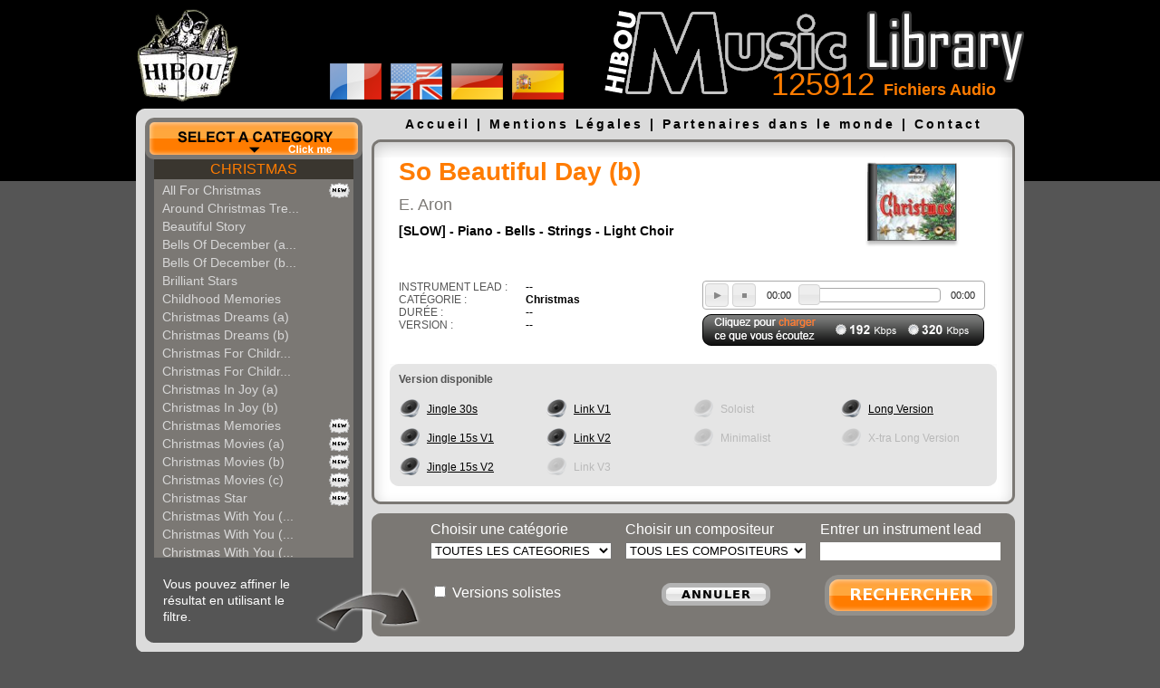

--- FILE ---
content_type: text/html; charset=UTF-8
request_url: https://hibou-music.com/main-1575-1.html
body_size: 9121
content:



<?xml version="1.0" encoding="UTF-8"?>
<!DOCTYPE html PUBLIC "-//W3C//DTD XHTML 1.0 Strict//EN" "http://www.w3.org/TR/xhtml1/DTD/xhtml1-strict.dtd">
<html xmlns="http://www.w3.org/1999/xhtml" xml:lang="fr" lang="fr" dir="ltr">
<head>
	<!-- meta -->
	<title>Fichiers musicaux du thème Christmas, MP3, site pour professionnels téléchargement légal</title>
	<meta name="description" content="Fichiers musicaux thème Christmas, MP3, site pour professionnels téléchargement légal, illustration sonore" />
<meta name="keywords" content="hibou, music, musical, library, illustration, jingle, jingles, link, links, logo, logos, complete, partners, long, category, categories, partners, world, legal, notices, editions, productions, production, producer, publisher, Philippe Brejean, Gabriel Benhamou, Sacem, Sdrm, composer, advertising, show business, showbiz, sports, sunny, islands, composers, search, engine, contacts, So Beautiful Day (b), ARON Eric, SLOW, Piano, Bells, Strings, Light Choir, Christmas, " />
	<meta name="copyright" content="? Hibou Music" />
	<meta charset="utf-8" />
	<!-- End...meta -->
	<!-- Script -->
	<script type="text/javascript" src="js/jquery-1.7.2.js"></script>
	<script type="text/javascript" src="js/jquery.nyroModal-1.6.2.pack.js"></script>
	<script type="text/javascript" src="js/jquery.simplemodal.js"></script>
	<script type="text/javascript" src="js/jquery.livequery.js"></script>
	<script type="text/javascript" src="js/jquery.form.js"></script>
	<script type="text/javascript" src="js/jquery-ui-1.10.3.custom.min.js"></script>

<script type="text/javascript" src="/js/jquery.jplayer.min.js"></script>
<script type="text/javascript" src="/js/jquery.hibou.jplayer.js"></script>



<script type="text/javascript">
//<![CDATA[

$(document).ready(function(){

	var myPlayer = $("#jquery_jplayer_1"),
		myPlayerData,
		fixFlash_mp4, // Flag: The m4a and m4v Flash player gives some old currentTime values when changed.
		fixFlash_mp4_id, // Timeout ID used with fixFlash_mp4
		ignore_timeupdate, // Flag used with fixFlash_mp4
		options = {
			ready: function (event) {
				// Determine if Flash is being used and the mp4 media type is supplied. BTW, Supplying both mp3 and mp4 is pointless.
				fixFlash_mp4 = event.jPlayer.flash.used && /m4a|m4v/.test(event.jPlayer.options.supplied);
			},
			timeupdate: function(event) {
				if(!ignore_timeupdate) {
					myControl.progress.slider("value", event.jPlayer.status.currentPercentAbsolute);
				}
			},
			swfPath: "js",
			supplied: "mp3",
			cssSelectorAncestor: "#jp_container_1",
			wmode: "window",
			keyEnabled: true
		},
		myControl = {
			progress: $(options.cssSelectorAncestor + " .jp-progress-slider")
		};

	// Instance jPlayer
	myPlayer.jPlayer(options);

	// A pointer to the jPlayer data object
	myPlayerData = myPlayer.data("jPlayer");

	// Define hover states of the buttons
	$('.jp-gui ul li').hover(
		function() { $(this).addClass('ui-state-hover'); },
		function() { $(this).removeClass('ui-state-hover'); }
	);

	// Create the progress slider control
	myControl.progress.slider({
		animate: "fast",
		max: 100,
		range: "min",
		step: 0.1,
		value : 0,
		slide: function(event, ui) {
			var sp = myPlayerData.status.seekPercent;
			if(sp > 0) {
				// Apply a fix to mp4 formats when the Flash is used.
				if(fixFlash_mp4) {
					ignore_timeupdate = true;
					clearTimeout(fixFlash_mp4_id);
					fixFlash_mp4_id = setTimeout(function() {
						ignore_timeupdate = false;
					},1000);
				}
				// Move the play-head to the value and factor in the seek percent.
				myPlayer.jPlayer("playHead", ui.value * (100 / sp));
			} else {
				// Create a timeout to reset this slider to zero.
				setTimeout(function() {
					myControl.progress.slider("value", 0);
				}, 0);
			}
		}
	});


});
//]]>
</script>
<style>
<!--
.jp-gui {
	position:relative;
	padding:0px;
	width:310px;
}

.jp-gui ul {
	margin:0;
	padding:0;
}
.jp-gui ul li {
	position:relative;
	float:left;
	list-style:none;
	margin:2px;
	padding:4px 0;
	cursor:pointer;
}
.jp-gui ul li a {
	margin:0 4px;
}
.jp-progress-slider {
	position:absolute;
	top:7px;
	left:115px;
	width:145px;
}
.jp-progress-slider .ui-slider-handle {
	cursor:pointer;
}

.jp-current-time,
.jp-duration {
	position:absolute;
	top:10px;
	font-size:0.6em;
	cursor:default;
}
.jp-current-time {
	left:70px;
}
.jp-duration {
	right:10px;
}
.jp-clearboth {
	clear:both;
}
-->
</style>






	<!-- End...Script -->
	<!-- CSS -->


<link href="css/basic.css" type="text/css" rel="stylesheet" media="screen" />
	<link href="css/hibou.css" type="text/css" rel="stylesheet" media="screen" />
	<link href="css/nyroModal.css" type="text/css" rel="stylesheet" media="screen" />
	<link href="css/noresult.css" type="text/css" rel="stylesheet" media="screen" />
	<link href="css/smoothness/jquery-ui-1.10.3.custom.css" type="text/css" rel="stylesheet" media="screen" />
	<!-- End...CSS -->
			<script>
			  (function(i,s,o,g,r,a,m){i['GoogleAnalyticsObject']=r;i[r]=i[r]||function(){
			  (i[r].q=i[r].q||[]).push(arguments)},i[r].l=1*new Date();a=s.createElement(o),
			  m=s.getElementsByTagName(o)[0];a.async=1;a.src=g;m.parentNode.insertBefore(a,m)
			  })(window,document,'script','//www.google-analytics.com/analytics.js','ga');
			  ga('create', 'UA-45218468-1', 'hibou-music.fr');
              ga('require', 'displayfeatures');
			  ga('send', 'pageview');
		</script></head>
<body>
<script type="text/javascript" src="js/wz_tooltip.js"></script>

<!-- modal content -->
<div id="basic-modal-content">
	<h3>Limite d'écoute atteinte ( 7 musiques )</h3>
	<br /><br />
	<p>Si vous souhaitez continuer à écouter et télécharger gratuitement, vous pouvez vous&nbsp;<a href="signup.html">enregistrer</a>&nbsp;afin de vous&nbsp;<a href="login.html">connecter.</a></p>
	<br />
	<p>Pour toute diffusion et utilisation commerciale, contactez&nbsp;<a href="contact.html">Hibou Music</a>.</p>
	( voir&nbsp;<a href="legal.html">Mention Légales</a>&nbsp;).</p>
</div>
<!-- preload the images -->
<div style='display:none'>
	<img src='img/basic/x.png' alt='' />
</div>

<div id="header-bar"></div>
<div id="container">
	<!-- Header -->
	<div id="header">
				<a href="index.html" title="Accueil"><img src="img/logo-hibou-music.png" class="logo-hibou" alt="Hibou Music" title="Hibou Music" /></a>
					<!-- <div id="loginbox"><a href="login.html">Se connecter</a>&nbsp;&nbsp;<a href="signup.html">S'enregistrer</a></div> -->
				<div id="header-flags"><a href="https://www.hibou-music.fr"><img src="img/flags/fr.png" /></a></div>
		<div id="header-flags"><a href="https://www.hibou-music.com"><img src="img/flags/uk_us.png" /></a></div>
		<div id="header-flags"><a href="https://www.hibou-music.de"><img src="img/flags/de.png" /></a></div>
		<div id="header-flags"><a href="https://www.hibou-music.es"><img src="img/flags/es.png" /></a></div>

		<div id="title"><em>125912 </em>Fichiers Audio</div>
	</div>
	<!-- End...Header -->
	<!-- Content -->
	<div id="content">
		<div id="content-top"></div>
		<div id="content-bottom"></div>
		<div id="content-content">
			<!-- Category -->
			<div id="category">
				<!-- Category Menu -->
				<div id="category-bt">
					<a href="#cat" class="nyroModal">&nbsp;</a>
					<div id="cat">
						<p>Select a category in the list below :</p>
						<ul id="category-menu">
							<li onclick="location.href=('main-1-1.html');"><a href="main-1-1.html" title="Click to select this category">ACTION</a></li><li onclick="location.href=('main-280-1.html');"><a href="main-280-1.html" title="Click to select this category">ADVENTURE</a></li><li onclick="location.href=('main-537-1.html');"><a href="main-537-1.html" title="Click to select this category">BABY</a></li><li onclick="location.href=('main-618-1.html');"><a href="main-618-1.html" title="Click to select this category">BLUES</a></li><li onclick="location.href=('main-710-1.html');"><a href="main-710-1.html" title="Click to select this category">CALM</a></li><li onclick="location.href=('main-1018-1.html');"><a href="main-1018-1.html" title="Click to select this category">CHILDREN</a></li><li onclick="location.href=('main-1508-1.html');"><a href="main-1508-1.html" title="Click to select this category">CHRISTMAS</a></li><li onclick="location.href=('main-1593-1.html');"><a href="main-1593-1.html" title="Click to select this category">CHURCHES</a></li><li onclick="location.href=('main-1642-1.html');"><a href="main-1642-1.html" title="Click to select this category">CLASSICAL</a></li><li onclick="location.href=('main-1909-1.html');"><a href="main-1909-1.html" title="Click to select this category">COMEDY</a></li><li onclick="location.href=('main-2028-1.html');"><a href="main-2028-1.html" title="Click to select this category">COMIC</a></li><li onclick="location.href=('main-2189-1.html');"><a href="main-2189-1.html" title="Click to select this category">CONTEMPORARY</a></li><li onclick="location.href=('main-2425-1.html');"><a href="main-2425-1.html" title="Click to select this category">DRAMATIC</a></li><li onclick="location.href=('main-2809-1.html');"><a href="main-2809-1.html" title="Click to select this category">EASY LISTENING</a></li><li onclick="location.href=('main-3085-1.html');"><a href="main-3085-1.html" title="Click to select this category">ELECTRONIX</a></li><li onclick="location.href=('main-3293-1.html');"><a href="main-3293-1.html" title="Click to select this category">EMOTIONS</a></li><li onclick="location.href=('main-3713-1.html');"><a href="main-3713-1.html" title="Click to select this category">ENTERTAINMENT - SHOW - MUSIC HALL</a></li><li onclick="location.href=('main-3863-1.html');"><a href="main-3863-1.html" title="Click to select this category">GROOVE</a></li><li onclick="location.href=('main-3989-1.html');"><a href="main-3989-1.html" title="Click to select this category">HARD - VIOLENCE</a></li><li onclick="location.href=('main-4084-1.html');"><a href="main-4084-1.html" title="Click to select this category">INTERNATIONAL - AFRICA</a></li><li onclick="location.href=('main-4105-1.html');"><a href="main-4105-1.html" title="Click to select this category">INTERNATIONAL - AMERICAS</a></li><li onclick="location.href=('main-4255-1.html');"><a href="main-4255-1.html" title="Click to select this category">INTERNATIONAL - ASIA</a></li><li onclick="location.href=('main-4423-1.html');"><a href="main-4423-1.html" title="Click to select this category">INTERNATIONAL - EAST EUROPE</a></li><li onclick="location.href=('main-4489-1.html');"><a href="main-4489-1.html" title="Click to select this category">INTERNATIONAL - EUROPE</a></li><li onclick="location.href=('main-4608-1.html');"><a href="main-4608-1.html" title="Click to select this category">INTERNATIONAL - MIDDLE EAST</a></li><li onclick="location.href=('main-4693-1.html');"><a href="main-4693-1.html" title="Click to select this category">JAZZ</a></li><li onclick="location.href=('main-4851-1.html');"><a href="main-4851-1.html" title="Click to select this category">LEISURE</a></li><li onclick="location.href=('main-5058-1.html');"><a href="main-5058-1.html" title="Click to select this category">MELODIC</a></li><li onclick="location.href=('main-5206-1.html');"><a href="main-5206-1.html" title="Click to select this category">NEW BEAT - FASHION</a></li><li onclick="location.href=('main-5407-1.html');"><a href="main-5407-1.html" title="Click to select this category">MULTIMAGAZINES</a></li><li onclick="location.href=('main-5776-1.html');"><a href="main-5776-1.html" title="Click to select this category">NEWS - INFOS</a></li><li onclick="location.href=('main-6043-1.html');"><a href="main-6043-1.html" title="Click to select this category">OLD STYLES - 1950</a></li><li onclick="location.href=('main-6119-1.html');"><a href="main-6119-1.html" title="Click to select this category">OLD STYLES - 1960</a></li><li onclick="location.href=('main-6195-1.html');"><a href="main-6195-1.html" title="Click to select this category">OLD STYLES - 1970</a></li><li onclick="location.href=('main-6276-1.html');"><a href="main-6276-1.html" title="Click to select this category">OLD STYLES - 1980</a></li><li onclick="location.href=('main-6437-1.html');"><a href="main-6437-1.html" title="Click to select this category">OLD STYLES - 1940 AND BEFORE</a></li><li onclick="location.href=('main-6595-1.html');"><a href="main-6595-1.html" title="Click to select this category">PIANO BAR</a></li><li onclick="location.href=('main-6651-1.html');"><a href="main-6651-1.html" title="Click to select this category">SEXY</a></li><li onclick="location.href=('main-6892-1.html');"><a href="main-6892-1.html" title="Click to select this category">SPORTS</a></li><li onclick="location.href=('main-7059-1.html');"><a href="main-7059-1.html" title="Click to select this category">SUNNY ISLANDS</a></li><li onclick="location.href=('main-7164-1.html');"><a href="main-7164-1.html" title="Click to select this category">SUSPENSE</a></li><li onclick="location.href=('main-7442-1.html');"><a href="main-7442-1.html" title="Click to select this category">TECHNOLOGY</a></li><li onclick="location.href=('main-7585-1.html');"><a href="main-7585-1.html" title="Click to select this category">TENSION</a></li><li onclick="location.href=('main-7776-1.html');"><a href="main-7776-1.html" title="Click to select this category">THE FUTURE</a></li><li onclick="location.href=('main-8001-1.html');"><a href="main-8001-1.html" title="Click to select this category">THRILLER</a></li><li onclick="location.href=('main-8301-1.html');"><a href="main-8301-1.html" title="Click to select this category">WAR</a></li><li onclick="location.href=('main-8539-1.html');"><a href="main-8539-1.html" title="Click to select this category">NEW STYLES</a></li><li onclick="location.href=('main-8737-1.html');"><a href="main-8737-1.html" title="Click to select this category">PIANISSIMA</a></li><li onclick="location.href=('main-8773-1.html');"><a href="main-8773-1.html" title="Click to select this category">ECOLOGY</a></li><li onclick="location.href=('main-8820-1.html');"><a href="main-8820-1.html" title="Click to select this category">SERIX - TRAILERS</a></li><li onclick="location.href=('main-8898-1.html');"><a href="main-8898-1.html" title="Click to select this category">GASTRONOMY - CUISINE</a></li>						</ul>
					</div>
				</div>
				<!-- End...Category Menu -->
				<p id="category-select">Christmas</p>
				<!-- Category List -->
				<ul id="category-list">
					<li id="1508" class="new"><a href="/main-1508-1.html" title="Hibou Music Library : All For Christmas">All For Christmas</a></li>
<li id="1509" ><a href="/main-1509-1.html" title="Hibou Music Library : Around Christmas Tree">Around Christmas Tre...</a></li>
<li id="1510" ><a href="/main-1510-1.html" title="Hibou Music Library : Beautiful Story">Beautiful Story</a></li>
<li id="1511" ><a href="/main-1511-1.html" title="Hibou Music Library : Bells Of December (a)">Bells Of December (a...</a></li>
<li id="1512" ><a href="/main-1512-1.html" title="Hibou Music Library : Bells Of December (b)">Bells Of December (b...</a></li>
<li id="1513" ><a href="/main-1513-1.html" title="Hibou Music Library : Brilliant Stars">Brilliant Stars</a></li>
<li id="1514" ><a href="/main-1514-1.html" title="Hibou Music Library : Childhood Memories">Childhood Memories</a></li>
<li id="1515" ><a href="/main-1515-1.html" title="Hibou Music Library : Christmas Dreams (a)">Christmas Dreams (a)</a></li>
<li id="1516" ><a href="/main-1516-1.html" title="Hibou Music Library : Christmas Dreams (b)">Christmas Dreams (b)</a></li>
<li id="1517" ><a href="/main-1517-1.html" title="Hibou Music Library : Christmas For Children (a)">Christmas For Childr...</a></li>
<li id="1518" ><a href="/main-1518-1.html" title="Hibou Music Library : Christmas For Children (b)">Christmas For Childr...</a></li>
<li id="1519" ><a href="/main-1519-1.html" title="Hibou Music Library : Christmas In Joy (a)">Christmas In Joy (a)</a></li>
<li id="1520" ><a href="/main-1520-1.html" title="Hibou Music Library : Christmas In Joy (b)">Christmas In Joy (b)</a></li>
<li id="1521" class="new"><a href="/main-1521-1.html" title="Hibou Music Library : Christmas Memories">Christmas Memories</a></li>
<li id="1522" class="new"><a href="/main-1522-1.html" title="Hibou Music Library : Christmas Movies (a)">Christmas Movies (a)</a></li>
<li id="1523" class="new"><a href="/main-1523-1.html" title="Hibou Music Library : Christmas Movies (b)">Christmas Movies (b)</a></li>
<li id="1524" class="new"><a href="/main-1524-1.html" title="Hibou Music Library : Christmas Movies (c)">Christmas Movies (c)</a></li>
<li id="1525" class="new"><a href="/main-1525-1.html" title="Hibou Music Library : Christmas Star">Christmas Star</a></li>
<li id="1526" ><a href="/main-1526-1.html" title="Hibou Music Library : Christmas With You (a)">Christmas With You (...</a></li>
<li id="1527" ><a href="/main-1527-1.html" title="Hibou Music Library : Christmas With You (b)">Christmas With You (...</a></li>
<li id="1528" ><a href="/main-1528-1.html" title="Hibou Music Library : Christmas With You (c)">Christmas With You (...</a></li>
<li id="1529" ><a href="/main-1529-1.html" title="Hibou Music Library : Enchantment (a)">Enchantment (a)</a></li>
<li id="1530" ><a href="/main-1530-1.html" title="Hibou Music Library : Enchantment (b)">Enchantment (b)</a></li>
<li id="1531" class="new"><a href="/main-1531-1.html" title="Hibou Music Library : Family Christmas (a)">Family Christmas (a)</a></li>
<li id="1532" class="new"><a href="/main-1532-1.html" title="Hibou Music Library : Family Christmas (b)">Family Christmas (b)</a></li>
<li id="1533" class="new"><a href="/main-1533-1.html" title="Hibou Music Library : Family Christmas (c)">Family Christmas (c)</a></li>
<li id="1534" class="new"><a href="/main-1534-1.html" title="Hibou Music Library : Festive Christmas (a)">Festive Christmas (a...</a></li>
<li id="1535" class="new"><a href="/main-1535-1.html" title="Hibou Music Library : Festive Christmas (b)">Festive Christmas (b...</a></li>
<li id="1536" ><a href="/main-1536-1.html" title="Hibou Music Library : First Enjoyment (a)">First Enjoyment (a)</a></li>
<li id="1537" ><a href="/main-1537-1.html" title="Hibou Music Library : First Enjoyment (b)">First Enjoyment (b)</a></li>
<li id="1538" ><a href="/main-1538-1.html" title="Hibou Music Library : For A Merry Christmas (a)">For A Merry Christma...</a></li>
<li id="1539" ><a href="/main-1539-1.html" title="Hibou Music Library : For A Merry Christmas (b)">For A Merry Christma...</a></li>
<li id="1540" ><a href="/main-1540-1.html" title="Hibou Music Library : For A Merry Christmas (c)">For A Merry Christma...</a></li>
<li id="1541" class="new"><a href="/main-1541-1.html" title="Hibou Music Library : He Dreams Of Christmas">He Dreams Of Christm...</a></li>
<li id="1542" class="new"><a href="/main-1542-1.html" title="Hibou Music Library : His Beautiful Christmas">His Beautiful Christ...</a></li>
<li id="1543" ><a href="/main-1543-1.html" title="Hibou Music Library : In Mind Of Christmas (a)">In Mind Of Christmas...</a></li>
<li id="1544" ><a href="/main-1544-1.html" title="Hibou Music Library : In Mind Of Christmas (b)">In Mind Of Christmas...</a></li>
<li id="1545" ><a href="/main-1545-1.html" title="Hibou Music Library : Lights Of Christmas">Lights Of Christmas</a></li>
<li id="1546" ><a href="/main-1546-1.html" title="Hibou Music Library : Magic Christmas (a)">Magic Christmas (a)</a></li>
<li id="1547" ><a href="/main-1547-1.html" title="Hibou Music Library : Magic Christmas (b)">Magic Christmas (b)</a></li>
<li id="1548" ><a href="/main-1548-1.html" title="Hibou Music Library : Magic Christmas (c)">Magic Christmas (c)</a></li>
<li id="1549" ><a href="/main-1549-1.html" title="Hibou Music Library : Marvellous Christmas (a)">Marvellous Christmas...</a></li>
<li id="1550" ><a href="/main-1550-1.html" title="Hibou Music Library : Marvellous Christmas (b)">Marvellous Christmas...</a></li>
<li id="1551" ><a href="/main-1551-1.html" title="Hibou Music Library : Marvellous Christmas (c)">Marvellous Christmas...</a></li>
<li id="1552" ><a href="/main-1552-1.html" title="Hibou Music Library : Marvellous Story">Marvellous Story</a></li>
<li id="1553" ><a href="/main-1553-1.html" title="Hibou Music Library : Melodious Remember">Melodious Remember</a></li>
<li id="1554" ><a href="/main-1554-1.html" title="Hibou Music Library : Merry Bells">Merry Bells</a></li>
<li id="1555" ><a href="/main-1555-1.html" title="Hibou Music Library : Musical Christmas (a)">Musical Christmas (a...</a></li>
<li id="1556" ><a href="/main-1556-1.html" title="Hibou Music Library : Musical Christmas (b)">Musical Christmas (b...</a></li>
<li id="1557" ><a href="/main-1557-1.html" title="Hibou Music Library : My Fairy Tale">My Fairy Tale</a></li>
<li id="1558" ><a href="/main-1558-1.html" title="Hibou Music Library : My First Christmas (a)">My First Christmas (...</a></li>
<li id="1559" ><a href="/main-1559-1.html" title="Hibou Music Library : My First Christmas (b)">My First Christmas (...</a></li>
<li id="1560" ><a href="/main-1560-1.html" title="Hibou Music Library : My Happy Christmas (a)">My Happy Christmas (...</a></li>
<li id="1561" ><a href="/main-1561-1.html" title="Hibou Music Library : My Happy Christmas (b)">My Happy Christmas (...</a></li>
<li id="1562" ><a href="/main-1562-1.html" title="Hibou Music Library : My Musical Dream">My Musical Dream</a></li>
<li id="1563" ><a href="/main-1563-1.html" title="Hibou Music Library : Open Your Presents">Open Your Presents</a></li>
<li id="1564" ><a href="/main-1564-1.html" title="Hibou Music Library : Peaceful">Peaceful</a></li>
<li id="1592" class="new"><a href="/main-1592-1.html" title="Hibou Music Library : Piano Christmas">Piano Christmas</a></li>
<li id="1565" class="new"><a href="/main-1565-1.html" title="Hibou Music Library : Precious Christmas">Precious Christmas</a></li>
<li id="1566" class="new"><a href="/main-1566-1.html" title="Hibou Music Library : Presents For Christmas">Presents For Christm...</a></li>
<li id="1567" class="new"><a href="/main-1567-1.html" title="Hibou Music Library : Ready For Christmas (a)">Ready For Christmas ...</a></li>
<li id="1568" class="new"><a href="/main-1568-1.html" title="Hibou Music Library : Ready For Christmas (b)">Ready For Christmas ...</a></li>
<li id="1569" class="new"><a href="/main-1569-1.html" title="Hibou Music Library : Ready For Christmas (c)">Ready For Christmas ...</a></li>
<li id="1570" ><a href="/main-1570-1.html" title="Hibou Music Library : Ride With Reindeers (a)">Ride With Reindeers ...</a></li>
<li id="1571" ><a href="/main-1571-1.html" title="Hibou Music Library : Ride With Reindeers (b)">Ride With Reindeers ...</a></li>
<li id="1572" ><a href="/main-1572-1.html" title="Hibou Music Library : Singing In Christmas">Singing In Christmas</a></li>
<li id="1573" ><a href="/main-1573-1.html" title="Hibou Music Library : Snow For Christmas">Snow For Christmas</a></li>
<li id="1574" ><a href="/main-1574-1.html" title="Hibou Music Library : So Beautiful Day (a)">So Beautiful Day (a)</a></li>
<li id="1575" ><a href="/main-1575-1.html" title="Hibou Music Library : So Beautiful Day (b)">So Beautiful Day (b)</a></li>
<li id="1576" ><a href="/main-1576-1.html" title="Hibou Music Library : Story Of Christmas">Story Of Christmas</a></li>
<li id="1577" ><a href="/main-1577-1.html" title="Hibou Music Library : Sweet Innocence">Sweet Innocence</a></li>
<li id="1578" ><a href="/main-1578-1.html" title="Hibou Music Library : Sweet Night (a)">Sweet Night (a)</a></li>
<li id="1579" ><a href="/main-1579-1.html" title="Hibou Music Library : Sweet Night (b)">Sweet Night (b)</a></li>
<li id="1580" ><a href="/main-1580-1.html" title="Hibou Music Library : Tender Doll">Tender Doll</a></li>
<li id="1581" class="new"><a href="/main-1581-1.html" title="Hibou Music Library : The Christmas Of Alice (a)">The Christmas Of Ali...</a></li>
<li id="1582" class="new"><a href="/main-1582-1.html" title="Hibou Music Library : The Christmas Of Alice (b)">The Christmas Of Ali...</a></li>
<li id="1583" ><a href="/main-1583-1.html" title="Hibou Music Library : The Night Of Children (a)">The Night Of Childre...</a></li>
<li id="1584" ><a href="/main-1584-1.html" title="Hibou Music Library : The Night Of Children (b)">The Night Of Childre...</a></li>
<li id="1585" ><a href="/main-1585-1.html" title="Hibou Music Library : The Night Of Children (c)">The Night Of Childre...</a></li>
<li id="1586" ><a href="/main-1586-1.html" title="Hibou Music Library : The Night Of Children (d)">The Night Of Childre...</a></li>
<li id="1587" ><a href="/main-1587-1.html" title="Hibou Music Library : Time To Dream (a)">Time To Dream (a)</a></li>
<li id="1588" ><a href="/main-1588-1.html" title="Hibou Music Library : Time To Dream (b)">Time To Dream (b)</a></li>
<li id="1589" ><a href="/main-1589-1.html" title="Hibou Music Library : Together For Christmas (a)">Together For Christm...</a></li>
<li id="1590" ><a href="/main-1590-1.html" title="Hibou Music Library : Together For Christmas (b)">Together For Christm...</a></li>
<li id="1591" ><a href="/main-1591-1.html" title="Hibou Music Library : Waiting For Christmas">Waiting For Christma...</a></li>
                  <p>
                     <input id="solo-selected" type="hidden" value="0" />
                     <input id="lead-selected" type="hidden" value="" />
                  </p>
                              </ul>
				<!-- End...Category List -->
				<p class="adjust">Vous pouvez affiner le résultat en utilisant le filtre.</p>
				<img class="arrow" src="img/hibou-arrow.png" alt="" title="" />
				<div id="category-bottom"></div>
			</div>
			<!-- End...Category -->
			<!-- Links -->
			<p class="links"><a href="index.html" title="Accueil">Accueil</a> | <a href="legal.html" title="Mentions légales">Mentions Légales</a> | <a href="partners.html" title="Partenaires dans le monde">Partenaires dans le monde</a> | <a href="contact.html" title="Contact">Contact</a></p>
			<!-- End...Links -->
			<!-- Product -->
						<div id="product">
				<div id="product-top"></div>
				<div id="product-content">
					<div id="product-detail">
						<!-- Product Detail -->
						<div id="jacket"><img src="img/cover/hib537_07.jpg" alt="" title="" /></div>
						<h1>So Beautiful Day (b)</h1>
						<h2>E. Aron</h2>
						<h3>[SLOW] - Piano - Bells - Strings - Light Choir</h3>
					</div>
					<!-- End...Product Detail -->
					<!-- Sound Detail -->
					<div class="clear">
						<dl id="sound-detail">
							<dt>Instrument lead :</dt>
							<dd>--</dd>
							<dt>Catégorie :</dt>
							<dd>Christmas</dd>
							<dt>Durée :</dt>
							<dd>--</dd>
							<dt>Version :</dt>
							<dd>--</dd>
						</dl>
						<div id="sound-player">






		<div id="jquery_jplayer_1" class="jp-jplayer"></div>

		<div id="jp_container_1">
			<div class="jp-gui ui-widget ui-widget-content ui-corner-all">
				<ul>
					<li class="jp-play ui-state-default ui-corner-all"><a href="javascript:;" class="jp-play ui-icon ui-icon-play" tabindex="1" title="play">play</a></li>
					<li class="jp-pause ui-state-default ui-corner-all"><a href="javascript:;" class="jp-pause ui-icon ui-icon-pause" tabindex="1" title="pause">pause</a></li>
					<li class="jp-stop ui-state-default ui-corner-all"><a href="javascript:;" class="jp-stop ui-icon ui-icon-stop" tabindex="1" title="stop">stop</a></li>
				</ul>
				<div class="jp-progress-slider"></div>
				<div class="jp-current-time"></div>
				<div class="jp-duration"></div>
				<div class="jp-clearboth"></div>
			</div>
			<div class="jp-no-solution">
				<span>Update Required</span>
				To play the media you will need to either update your browser to a recent version or update your <a href="http://get.adobe.com/flashplayer/" target="_blank">Flash plugin</a>.
			</div>
		</div>



















														<div id="download-sound">
								<img src="img/hibou-bt-download-sound-fr.png" />
																<div id="download-192" onclick="ga('send', {'hitType': 'event', 'eventCategory': 'Christmas', 'eventAction': 'download', 'eventLabel': 'So Beautiful Day (b)'});location.href=('force_download.php?file=MP3FILES/CHRISTMAS/30_SECONDS/MP3_192/SO_BEAUTIFUL_DAY_B_e_aron_HIBOU537_LC06881.mp3');">&nbsp;</div>
								<div id="download-320" onclick="ga('send', {'hitType': 'event', 'eventCategory': 'Christmas', 'eventAction': 'download', 'eventLabel': 'So Beautiful Day (b)'});location.href=('force_download.php?file=MP3FILES/CHRISTMAS/30_SECONDS/MP3_320/SO_BEAUTIFUL_DAY_B_e_aron_HIBOU537_LC06881.mp3');">&nbsp;</div>
							</div>
						</div>
					</div>
					<!-- End...Sound Detail -->
					<!-- Sound List -->
					<div id="sound">
						<div id="sound-top"></div>
						<div id="sound-bottom"></div>
						<h3>Version disponible</h3>
						<table id="sound-list" summary="Version disponible" cellspacing="0" cellpadding="0">
							<tr>
							<td id="1575" ><a id="0" href="main-1575-1.html" title="Hibou Music Library : So Beautiful Day (b), Jingle 30s">Jingle 30s</a></td><td id="1575" ><a id="1" href="main-1575-2.html" title="Hibou Music Library : So Beautiful Day (b), Link V1">Link V1</a></td><td class="off">Soloist</td><td id="1575" ><a id="3" href="main-1575-4.html" title="Hibou Music Library : So Beautiful Day (b), Long Version">Long Version</a></td>							</tr>
							<tr>
							<td id="1575" ><a id="4" href="main-1575-5.html" title="Hibou Music Library : So Beautiful Day (b), Jingle 15s V1">Jingle 15s V1</a></td><td id="1575" ><a id="5" href="main-1575-6.html" title="Hibou Music Library : So Beautiful Day (b), Link V2">Link V2</a></td><td class="off">Minimalist</td><td class="off">X-tra Long Version</td>							</tr>
							<tr>
							<td id="1575" ><a id="8" href="main-1575-9.html" title="Hibou Music Library : So Beautiful Day (b), Jingle 15s V2">Jingle 15s V2</a></td><td class="off">Link V3</td>								<td class="info" colspan="2">								</td>
							</tr>
						</table>
					</div>
					<!-- End...Sound List -->
				</div>
				<div id="product-bottom"></div>
			</div>
			<!-- End...Product -->
			<!-- Search -->
			<div id="search">
				<form id="filter" action="search-filter.php" method="post">
					<div id="form-category">
						<label>Choisir une catégorie</label>
						<p>
						<select id="select-category" name="cat"><option name="category" value="0">TOUTES LES CATEGORIES</option><option name="category" value="101">ACTION</option><option name="category" value="102">ADVENTURE</option><option name="category" value="103">BABY</option><option name="category" value="104">BLUES</option><option name="category" value="105">CALM</option><option name="category" value="106">CHILDREN</option><option name="category" value="107">CHRISTMAS</option><option name="category" value="108">CHURCHES</option><option name="category" value="109">CLASSICAL</option><option name="category" value="110">COMEDY</option><option name="category" value="111">COMIC</option><option name="category" value="112">CONTEMPORARY</option><option name="category" value="113">DRAMATIC</option><option name="category" value="114">EASY LISTENING</option><option name="category" value="115">ELECTRONIX</option><option name="category" value="116">EMOTIONS</option><option name="category" value="117">ENTERTAINMENT - SHOW - MUSIC HALL</option><option name="category" value="118">GROOVE</option><option name="category" value="119">HARD - VIOLENCE</option><option name="category" value="201">INTERNATIONAL - AFRICA</option><option name="category" value="202">INTERNATIONAL - AMERICAS</option><option name="category" value="203">INTERNATIONAL - ASIA</option><option name="category" value="204">INTERNATIONAL - EAST EUROPE</option><option name="category" value="205">INTERNATIONAL - EUROPE</option><option name="category" value="206">INTERNATIONAL - MIDDLE EAST</option><option name="category" value="120">JAZZ</option><option name="category" value="121">LEISURE</option><option name="category" value="122">MELODIC</option><option name="category" value="123">NEW BEAT - FASHION</option><option name="category" value="124">MULTIMAGAZINES</option><option name="category" value="125">NEWS - INFOS</option><option name="category" value="207">OLD STYLES - 1950</option><option name="category" value="208">OLD STYLES - 1960</option><option name="category" value="209">OLD STYLES - 1970</option><option name="category" value="210">OLD STYLES - 1980</option><option name="category" value="211">OLD STYLES - 1940 AND BEFORE</option><option name="category" value="126">PIANO BAR</option><option name="category" value="127">SEXY</option><option name="category" value="128">SPORTS</option><option name="category" value="129">SUNNY ISLANDS</option><option name="category" value="130">SUSPENSE</option><option name="category" value="131">TECHNOLOGY</option><option name="category" value="132">TENSION</option><option name="category" value="133">THE FUTURE</option><option name="category" value="134">THRILLER</option><option name="category" value="135">WAR</option><option name="category" value="136">NEW STYLES</option><option name="category" value="137">PIANISSIMA</option><option name="category" value="138">ECOLOGY</option><option name="category" value="139">SERIX - TRAILERS</option><option name="category" value="140">GASTRONOMY - CUISINE</option>						</select></p>
						<p class="soloist">
							<input type="checkbox" name="solo" value="1" />
							<label>Versions solistes</label>
						</p>
					</div>
					<div id="form-composer">
						<label>Choisir un compositeur</label>
						<select id="select-composer" name="comp"><option name="composer" value="0">TOUS LES COMPOSITEURS</option><option name="composer" value="1">ADAM Vic</option><option name="composer" value="2">ALCARAS Jean Francois</option><option name="composer" value="3">ARON Eric</option><option name="composer" value="4">ASSAYAG Albert</option><option name="composer" value="5">BAROUILLE Valerie</option><option name="composer" value="6">BATAILLEY Jean Paul</option><option name="composer" value="7">BENAIS Jean Marc</option><option name="composer" value="108">BENAISSI Alexandre</option><option name="composer" value="8">BENAROCH David</option><option name="composer" value="9">BENHAMOU Gabriel</option><option name="composer" value="109">BESSON Dominique</option><option name="composer" value="10">BIOTEAU Denis</option><option name="composer" value="11">BONFILS Tony</option><option name="composer" value="12">BOURDIN Michel</option><option name="composer" value="13">BOURDIN Yohann</option><option name="composer" value="14">BOUSSARD Claude</option><option name="composer" value="15">BREJEAN Philippe</option><option name="composer" value="16">BRETON Eric</option><option name="composer" value="17">BUCCHI Jean Louis</option><option name="composer" value="18">CAILLET Gilles</option><option name="composer" value="19">CAMISON Mat</option><option name="composer" value="20">CASSARD Jacques</option><option name="composer" value="21">CASTAGNETTI Patrick</option><option name="composer" value="22">CHAPMAN Tony</option><option name="composer" value="23">COBO Xavier</option><option name="composer" value="24">COLBERT Serge</option><option name="composer" value="25">CONVERSET Jean Dominique</option><option name="composer" value="26">COUPRIE Christian</option><option name="composer" value="27">CUSTER Armand</option><option name="composer" value="28">DALL' ANESE Marc</option><option name="composer" value="29">DALL' ANESE Robin</option><option name="composer" value="105">DALL' ANESE Gilbert</option><option name="composer" value="30">DAREES Philippe</option><option name="composer" value="31">DARMANO Vittorio</option><option name="composer" value="32">DE LANGON Francois</option><option name="composer" value="113">DE WAEL Rene</option><option name="composer" value="33">DEMELEMESTER Marc</option><option name="composer" value="34">DENNER Stan</option><option name="composer" value="35">DEVERA Andre</option><option name="composer" value="36">DEVERA Pierre Andre</option><option name="composer" value="37">DIEDERICHS Gilles</option><option name="composer" value="38">DORMIO Thierry</option><option name="composer" value="39">DUNE Michael</option><option name="composer" value="106">DUQUENOY Ludovic</option><option name="composer" value="40">ETIENNE Loic</option><option name="composer" value="41">FALCAO </option><option name="composer" value="114">FERRY Rafael</option><option name="composer" value="42">FINOT Daniel</option><option name="composer" value="43">GAURIAT Jean Marc</option><option name="composer" value="44">GENTOT Dominique</option><option name="composer" value="110">GEOFFROY Emmanuel</option><option name="composer" value="111">GEOFFROY Jonathan</option><option name="composer" value="45">GESINA Gerard</option><option name="composer" value="46">GOLDFEDER Marc</option><option name="composer" value="47">JOKE Harry</option><option name="composer" value="48">KEENE Peter</option><option name="composer" value="107">KEY Donan</option><option name="composer" value="49">LACAILLE Jean Pierre</option><option name="composer" value="50">LACARRIERE Gils</option><option name="composer" value="51">LARCANCHE Maxime</option><option name="composer" value="52">LARCANGE Michael</option><option name="composer" value="53">LARTIGAU Georges</option><option name="composer" value="54">LEADMAN Gerald</option><option name="composer" value="55">LEONARD Guy</option><option name="composer" value="56">LOMBARD Franck</option><option name="composer" value="57">MAC FEACH David</option><option name="composer" value="58">MARSHALL Sam</option><option name="composer" value="59">MARTIN Barney</option><option name="composer" value="112">MARTINEZ Jean Philippe</option><option name="composer" value="60">MARZULLO Bernard</option><option name="composer" value="61">MAZEN Christophe</option><option name="composer" value="62">MEGGIORIN Tony</option><option name="composer" value="63">MELINAS Elio</option><option name="composer" value="64">MENAGER Jean Pierre</option><option name="composer" value="65">MESMIN Claude</option><option name="composer" value="66">MOLIO Nicolas</option><option name="composer" value="67">NANGA Claude</option><option name="composer" value="68">NESTI Henri</option><option name="composer" value="69">NORITOP Thierry</option><option name="composer" value="70">OLIVER Patrick</option><option name="composer" value="115">PARSON Steve</option><option name="composer" value="71">PATRAC Mickael</option><option name="composer" value="72">PAZ Fernando</option><option name="composer" value="73">PELIZZARI Jacques</option><option name="composer" value="74">PERLOT Patrice</option><option name="composer" value="75">PINELLI Joe</option><option name="composer" value="76">PORTE Frederic</option><option name="composer" value="77">POVILLON Claude</option><option name="composer" value="78">QUIMBEL Tony</option><option name="composer" value="79">RAMPALY Ralph</option><option name="composer" value="80">RAPONI Leonard</option><option name="composer" value="81">RECH Johny</option><option name="composer" value="82">RENOIR Olivier</option><option name="composer" value="83">RIOLAND Yvon</option><option name="composer" value="84">RONALDI Luc</option><option name="composer" value="85">ROZEVILLE Mark</option><option name="composer" value="86">RUSSELL Dan</option><option name="composer" value="87">SANDEUR Garry</option><option name="composer" value="88">SANDOREZ Tito</option><option name="composer" value="89">SCHAFER Karl Heinz</option><option name="composer" value="90">SCHUTZ Jean Jacques</option><option name="composer" value="91">SHARMA Paul</option><option name="composer" value="92">SHESS Gerard</option><option name="composer" value="93">SKORSKY Nicolas</option><option name="composer" value="94">SOUC Jose</option><option name="composer" value="95">STERTZEL Guillaume</option><option name="composer" value="96">SUCHET Philippe</option><option name="composer" value="97">TOURET Jean Philippe</option><option name="composer" value="98">VISCONTE Frederic</option><option name="composer" value="99">WANG Tim</option><option name="composer" value="100">WEBB Charles Houghton</option><option name="composer" value="101">WICKFIELD Mike</option><option name="composer" value="102">WILLAROZA Jean Marc</option><option name="composer" value="103">xOvOx </option><option name="composer" value="104">YAMADA Tony</option>						</select>
						<input type="image" src="img/hibou-bt-reset-fr.png" id="reset" value="reset" />
					</div>
					<div id="form-instrument">
						<p><label>Entrer un instrument lead</label></p>
						<p><input type="text" id="lead-instrument" name="lead" value="" /></p>
						<p><input type="image" src="img/hibou-bt-go-search-fr.png" id="submit" value="submit" /></p>
					</div>
				</form>
				<div id="search-top"></div>
				<div id="search-bottom"></div>
			</div>
			<!-- End...Search -->
		</div>
		<hr class="clear" />
	</div>
	<!-- Footer -->
		<!-- Footer -->
	<div id="footer"><a href="http://www.hibou-music.com/albums-musical-illustration.html">MUSIQUE POUR: TV - RADIO - PUBLICITE - FILM - MULTIMEDIA</a></div>
	<div id="footer2">Habillage musical,&nbsp;<a href="musique-illustration-sonore.html" title="Musique Illustration Sonore - Habillage Sonore">illustration sonore</a> pour vos productions audiovisuelles publicitaires, films, oeuvres multimedia, <a href="musique-jingle.html" title="Jingle">jingle</a></div>	<!-- End...Footer -->
	<!-- End...Footer -->
</div>
</body>
</html>
